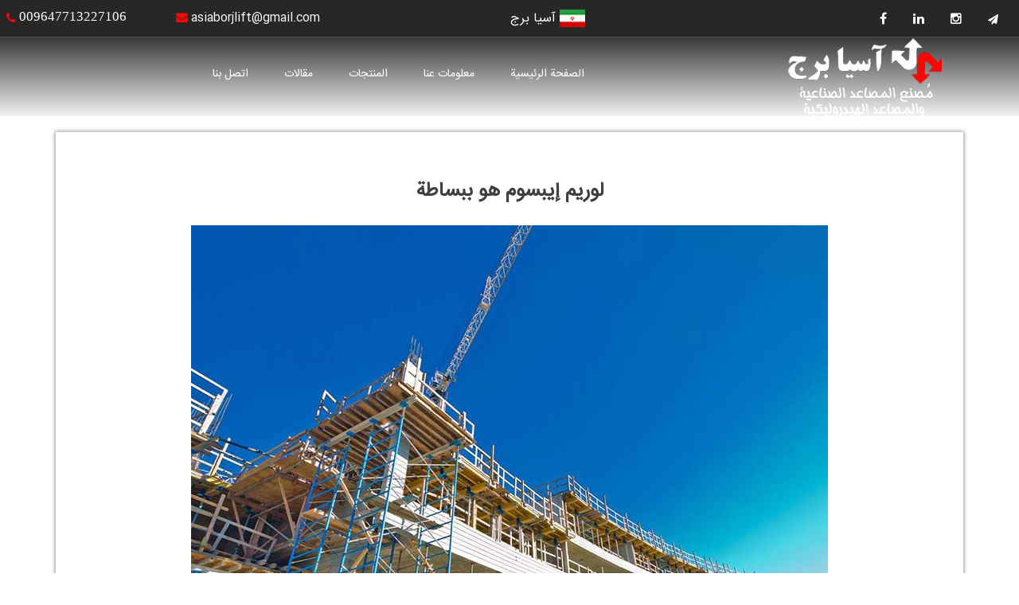

--- FILE ---
content_type: text/html; charset=UTF-8
request_url: https://asiaborjlift.com/%D9%84%D9%88%D8%B1%D9%8A%D9%85-%D8%A5%D9%8A%D8%A8%D8%B3%D9%88%D9%85-%D9%87%D9%88-%D8%A8%D8%A8%D8%B3%D8%A7%D8%B7%D8%A9/
body_size: 47501
content:
<!doctype html>
<html dir="rtl" lang="ar">
<head>
	<meta charset="UTF-8">
	<meta name="viewport" content="width=device-width, initial-scale=1">
	<link rel="profile" href="https://gmpg.org/xfn/11">
	<script src="https://asiaborjlift.com/wp-content/themes/darkoob/js/jquery-3.6.0.min.js"></script>
	<link href="//www.google-analytics.com" rel="dns-prefetch">
    <link rel="stylesheet" type="text/css" href="https://asiaborjlift.com/wp-content/themes/darkoob/css/bootstrap.min.css" />
    <script src="stylesheet" type="text/css" href="https://asiaborjlift.com/wp-content/themes/darkoob/js/bootstrap.js"></script>
    <script src="stylesheet" type="text/css" href="https://asiaborjlift.com/wp-content/themes/darkoob/js/bootstrap.min.js"></script>
    <script type="text/javascript" src="https://asiaborjlift.com/wp-content/themes/darkoob/js/wow.min.js"></script>
    <link rel="stylesheet" type="text/css" href="https://asiaborjlift.com/wp-content/themes/darkoob/css/animate.css" />
	<title>لوريم إيبسوم هو ببساطة &#8211; asiaborj</title>
<meta name='robots' content='max-image-preview:large' />
<link rel="alternate" type="application/rss+xml" title="asiaborj &laquo; الخلاصة" href="https://asiaborjlift.com/feed/" />
<link rel="alternate" type="application/rss+xml" title="asiaborj &laquo; خلاصة التعليقات" href="https://asiaborjlift.com/comments/feed/" />
<link rel="alternate" type="application/rss+xml" title="asiaborj &laquo; لوريم إيبسوم هو ببساطة خلاصة التعليقات" href="https://asiaborjlift.com/%d9%84%d9%88%d8%b1%d9%8a%d9%85-%d8%a5%d9%8a%d8%a8%d8%b3%d9%88%d9%85-%d9%87%d9%88-%d8%a8%d8%a8%d8%b3%d8%a7%d8%b7%d8%a9/feed/" />
<link rel="alternate" title="oEmbed (JSON)" type="application/json+oembed" href="https://asiaborjlift.com/wp-json/oembed/1.0/embed?url=https%3A%2F%2Fasiaborjlift.com%2F%25d9%2584%25d9%2588%25d8%25b1%25d9%258a%25d9%2585-%25d8%25a5%25d9%258a%25d8%25a8%25d8%25b3%25d9%2588%25d9%2585-%25d9%2587%25d9%2588-%25d8%25a8%25d8%25a8%25d8%25b3%25d8%25a7%25d8%25b7%25d8%25a9%2F" />
<link rel="alternate" title="oEmbed (XML)" type="text/xml+oembed" href="https://asiaborjlift.com/wp-json/oembed/1.0/embed?url=https%3A%2F%2Fasiaborjlift.com%2F%25d9%2584%25d9%2588%25d8%25b1%25d9%258a%25d9%2585-%25d8%25a5%25d9%258a%25d8%25a8%25d8%25b3%25d9%2588%25d9%2585-%25d9%2587%25d9%2588-%25d8%25a8%25d8%25a8%25d8%25b3%25d8%25a7%25d8%25b7%25d8%25a9%2F&#038;format=xml" />
<style id='wp-img-auto-sizes-contain-inline-css'>
img:is([sizes=auto i],[sizes^="auto," i]){contain-intrinsic-size:3000px 1500px}
/*# sourceURL=wp-img-auto-sizes-contain-inline-css */
</style>
<style id='wp-emoji-styles-inline-css'>

	img.wp-smiley, img.emoji {
		display: inline !important;
		border: none !important;
		box-shadow: none !important;
		height: 1em !important;
		width: 1em !important;
		margin: 0 0.07em !important;
		vertical-align: -0.1em !important;
		background: none !important;
		padding: 0 !important;
	}
/*# sourceURL=wp-emoji-styles-inline-css */
</style>
<style id='wp-block-library-inline-css'>
:root{--wp-block-synced-color:#7a00df;--wp-block-synced-color--rgb:122,0,223;--wp-bound-block-color:var(--wp-block-synced-color);--wp-editor-canvas-background:#ddd;--wp-admin-theme-color:#007cba;--wp-admin-theme-color--rgb:0,124,186;--wp-admin-theme-color-darker-10:#006ba1;--wp-admin-theme-color-darker-10--rgb:0,107,160.5;--wp-admin-theme-color-darker-20:#005a87;--wp-admin-theme-color-darker-20--rgb:0,90,135;--wp-admin-border-width-focus:2px}@media (min-resolution:192dpi){:root{--wp-admin-border-width-focus:1.5px}}.wp-element-button{cursor:pointer}:root .has-very-light-gray-background-color{background-color:#eee}:root .has-very-dark-gray-background-color{background-color:#313131}:root .has-very-light-gray-color{color:#eee}:root .has-very-dark-gray-color{color:#313131}:root .has-vivid-green-cyan-to-vivid-cyan-blue-gradient-background{background:linear-gradient(135deg,#00d084,#0693e3)}:root .has-purple-crush-gradient-background{background:linear-gradient(135deg,#34e2e4,#4721fb 50%,#ab1dfe)}:root .has-hazy-dawn-gradient-background{background:linear-gradient(135deg,#faaca8,#dad0ec)}:root .has-subdued-olive-gradient-background{background:linear-gradient(135deg,#fafae1,#67a671)}:root .has-atomic-cream-gradient-background{background:linear-gradient(135deg,#fdd79a,#004a59)}:root .has-nightshade-gradient-background{background:linear-gradient(135deg,#330968,#31cdcf)}:root .has-midnight-gradient-background{background:linear-gradient(135deg,#020381,#2874fc)}:root{--wp--preset--font-size--normal:16px;--wp--preset--font-size--huge:42px}.has-regular-font-size{font-size:1em}.has-larger-font-size{font-size:2.625em}.has-normal-font-size{font-size:var(--wp--preset--font-size--normal)}.has-huge-font-size{font-size:var(--wp--preset--font-size--huge)}.has-text-align-center{text-align:center}.has-text-align-left{text-align:left}.has-text-align-right{text-align:right}.has-fit-text{white-space:nowrap!important}#end-resizable-editor-section{display:none}.aligncenter{clear:both}.items-justified-left{justify-content:flex-start}.items-justified-center{justify-content:center}.items-justified-right{justify-content:flex-end}.items-justified-space-between{justify-content:space-between}.screen-reader-text{border:0;clip-path:inset(50%);height:1px;margin:-1px;overflow:hidden;padding:0;position:absolute;width:1px;word-wrap:normal!important}.screen-reader-text:focus{background-color:#ddd;clip-path:none;color:#444;display:block;font-size:1em;height:auto;left:5px;line-height:normal;padding:15px 23px 14px;text-decoration:none;top:5px;width:auto;z-index:100000}html :where(.has-border-color){border-style:solid}html :where([style*=border-top-color]){border-top-style:solid}html :where([style*=border-right-color]){border-right-style:solid}html :where([style*=border-bottom-color]){border-bottom-style:solid}html :where([style*=border-left-color]){border-left-style:solid}html :where([style*=border-width]){border-style:solid}html :where([style*=border-top-width]){border-top-style:solid}html :where([style*=border-right-width]){border-right-style:solid}html :where([style*=border-bottom-width]){border-bottom-style:solid}html :where([style*=border-left-width]){border-left-style:solid}html :where(img[class*=wp-image-]){height:auto;max-width:100%}:where(figure){margin:0 0 1em}html :where(.is-position-sticky){--wp-admin--admin-bar--position-offset:var(--wp-admin--admin-bar--height,0px)}@media screen and (max-width:600px){html :where(.is-position-sticky){--wp-admin--admin-bar--position-offset:0px}}

/*# sourceURL=wp-block-library-inline-css */
</style><style id='global-styles-inline-css'>
:root{--wp--preset--aspect-ratio--square: 1;--wp--preset--aspect-ratio--4-3: 4/3;--wp--preset--aspect-ratio--3-4: 3/4;--wp--preset--aspect-ratio--3-2: 3/2;--wp--preset--aspect-ratio--2-3: 2/3;--wp--preset--aspect-ratio--16-9: 16/9;--wp--preset--aspect-ratio--9-16: 9/16;--wp--preset--color--black: #000000;--wp--preset--color--cyan-bluish-gray: #abb8c3;--wp--preset--color--white: #ffffff;--wp--preset--color--pale-pink: #f78da7;--wp--preset--color--vivid-red: #cf2e2e;--wp--preset--color--luminous-vivid-orange: #ff6900;--wp--preset--color--luminous-vivid-amber: #fcb900;--wp--preset--color--light-green-cyan: #7bdcb5;--wp--preset--color--vivid-green-cyan: #00d084;--wp--preset--color--pale-cyan-blue: #8ed1fc;--wp--preset--color--vivid-cyan-blue: #0693e3;--wp--preset--color--vivid-purple: #9b51e0;--wp--preset--gradient--vivid-cyan-blue-to-vivid-purple: linear-gradient(135deg,rgb(6,147,227) 0%,rgb(155,81,224) 100%);--wp--preset--gradient--light-green-cyan-to-vivid-green-cyan: linear-gradient(135deg,rgb(122,220,180) 0%,rgb(0,208,130) 100%);--wp--preset--gradient--luminous-vivid-amber-to-luminous-vivid-orange: linear-gradient(135deg,rgb(252,185,0) 0%,rgb(255,105,0) 100%);--wp--preset--gradient--luminous-vivid-orange-to-vivid-red: linear-gradient(135deg,rgb(255,105,0) 0%,rgb(207,46,46) 100%);--wp--preset--gradient--very-light-gray-to-cyan-bluish-gray: linear-gradient(135deg,rgb(238,238,238) 0%,rgb(169,184,195) 100%);--wp--preset--gradient--cool-to-warm-spectrum: linear-gradient(135deg,rgb(74,234,220) 0%,rgb(151,120,209) 20%,rgb(207,42,186) 40%,rgb(238,44,130) 60%,rgb(251,105,98) 80%,rgb(254,248,76) 100%);--wp--preset--gradient--blush-light-purple: linear-gradient(135deg,rgb(255,206,236) 0%,rgb(152,150,240) 100%);--wp--preset--gradient--blush-bordeaux: linear-gradient(135deg,rgb(254,205,165) 0%,rgb(254,45,45) 50%,rgb(107,0,62) 100%);--wp--preset--gradient--luminous-dusk: linear-gradient(135deg,rgb(255,203,112) 0%,rgb(199,81,192) 50%,rgb(65,88,208) 100%);--wp--preset--gradient--pale-ocean: linear-gradient(135deg,rgb(255,245,203) 0%,rgb(182,227,212) 50%,rgb(51,167,181) 100%);--wp--preset--gradient--electric-grass: linear-gradient(135deg,rgb(202,248,128) 0%,rgb(113,206,126) 100%);--wp--preset--gradient--midnight: linear-gradient(135deg,rgb(2,3,129) 0%,rgb(40,116,252) 100%);--wp--preset--font-size--small: 13px;--wp--preset--font-size--medium: 20px;--wp--preset--font-size--large: 36px;--wp--preset--font-size--x-large: 42px;--wp--preset--spacing--20: 0.44rem;--wp--preset--spacing--30: 0.67rem;--wp--preset--spacing--40: 1rem;--wp--preset--spacing--50: 1.5rem;--wp--preset--spacing--60: 2.25rem;--wp--preset--spacing--70: 3.38rem;--wp--preset--spacing--80: 5.06rem;--wp--preset--shadow--natural: 6px 6px 9px rgba(0, 0, 0, 0.2);--wp--preset--shadow--deep: 12px 12px 50px rgba(0, 0, 0, 0.4);--wp--preset--shadow--sharp: 6px 6px 0px rgba(0, 0, 0, 0.2);--wp--preset--shadow--outlined: 6px 6px 0px -3px rgb(255, 255, 255), 6px 6px rgb(0, 0, 0);--wp--preset--shadow--crisp: 6px 6px 0px rgb(0, 0, 0);}:where(.is-layout-flex){gap: 0.5em;}:where(.is-layout-grid){gap: 0.5em;}body .is-layout-flex{display: flex;}.is-layout-flex{flex-wrap: wrap;align-items: center;}.is-layout-flex > :is(*, div){margin: 0;}body .is-layout-grid{display: grid;}.is-layout-grid > :is(*, div){margin: 0;}:where(.wp-block-columns.is-layout-flex){gap: 2em;}:where(.wp-block-columns.is-layout-grid){gap: 2em;}:where(.wp-block-post-template.is-layout-flex){gap: 1.25em;}:where(.wp-block-post-template.is-layout-grid){gap: 1.25em;}.has-black-color{color: var(--wp--preset--color--black) !important;}.has-cyan-bluish-gray-color{color: var(--wp--preset--color--cyan-bluish-gray) !important;}.has-white-color{color: var(--wp--preset--color--white) !important;}.has-pale-pink-color{color: var(--wp--preset--color--pale-pink) !important;}.has-vivid-red-color{color: var(--wp--preset--color--vivid-red) !important;}.has-luminous-vivid-orange-color{color: var(--wp--preset--color--luminous-vivid-orange) !important;}.has-luminous-vivid-amber-color{color: var(--wp--preset--color--luminous-vivid-amber) !important;}.has-light-green-cyan-color{color: var(--wp--preset--color--light-green-cyan) !important;}.has-vivid-green-cyan-color{color: var(--wp--preset--color--vivid-green-cyan) !important;}.has-pale-cyan-blue-color{color: var(--wp--preset--color--pale-cyan-blue) !important;}.has-vivid-cyan-blue-color{color: var(--wp--preset--color--vivid-cyan-blue) !important;}.has-vivid-purple-color{color: var(--wp--preset--color--vivid-purple) !important;}.has-black-background-color{background-color: var(--wp--preset--color--black) !important;}.has-cyan-bluish-gray-background-color{background-color: var(--wp--preset--color--cyan-bluish-gray) !important;}.has-white-background-color{background-color: var(--wp--preset--color--white) !important;}.has-pale-pink-background-color{background-color: var(--wp--preset--color--pale-pink) !important;}.has-vivid-red-background-color{background-color: var(--wp--preset--color--vivid-red) !important;}.has-luminous-vivid-orange-background-color{background-color: var(--wp--preset--color--luminous-vivid-orange) !important;}.has-luminous-vivid-amber-background-color{background-color: var(--wp--preset--color--luminous-vivid-amber) !important;}.has-light-green-cyan-background-color{background-color: var(--wp--preset--color--light-green-cyan) !important;}.has-vivid-green-cyan-background-color{background-color: var(--wp--preset--color--vivid-green-cyan) !important;}.has-pale-cyan-blue-background-color{background-color: var(--wp--preset--color--pale-cyan-blue) !important;}.has-vivid-cyan-blue-background-color{background-color: var(--wp--preset--color--vivid-cyan-blue) !important;}.has-vivid-purple-background-color{background-color: var(--wp--preset--color--vivid-purple) !important;}.has-black-border-color{border-color: var(--wp--preset--color--black) !important;}.has-cyan-bluish-gray-border-color{border-color: var(--wp--preset--color--cyan-bluish-gray) !important;}.has-white-border-color{border-color: var(--wp--preset--color--white) !important;}.has-pale-pink-border-color{border-color: var(--wp--preset--color--pale-pink) !important;}.has-vivid-red-border-color{border-color: var(--wp--preset--color--vivid-red) !important;}.has-luminous-vivid-orange-border-color{border-color: var(--wp--preset--color--luminous-vivid-orange) !important;}.has-luminous-vivid-amber-border-color{border-color: var(--wp--preset--color--luminous-vivid-amber) !important;}.has-light-green-cyan-border-color{border-color: var(--wp--preset--color--light-green-cyan) !important;}.has-vivid-green-cyan-border-color{border-color: var(--wp--preset--color--vivid-green-cyan) !important;}.has-pale-cyan-blue-border-color{border-color: var(--wp--preset--color--pale-cyan-blue) !important;}.has-vivid-cyan-blue-border-color{border-color: var(--wp--preset--color--vivid-cyan-blue) !important;}.has-vivid-purple-border-color{border-color: var(--wp--preset--color--vivid-purple) !important;}.has-vivid-cyan-blue-to-vivid-purple-gradient-background{background: var(--wp--preset--gradient--vivid-cyan-blue-to-vivid-purple) !important;}.has-light-green-cyan-to-vivid-green-cyan-gradient-background{background: var(--wp--preset--gradient--light-green-cyan-to-vivid-green-cyan) !important;}.has-luminous-vivid-amber-to-luminous-vivid-orange-gradient-background{background: var(--wp--preset--gradient--luminous-vivid-amber-to-luminous-vivid-orange) !important;}.has-luminous-vivid-orange-to-vivid-red-gradient-background{background: var(--wp--preset--gradient--luminous-vivid-orange-to-vivid-red) !important;}.has-very-light-gray-to-cyan-bluish-gray-gradient-background{background: var(--wp--preset--gradient--very-light-gray-to-cyan-bluish-gray) !important;}.has-cool-to-warm-spectrum-gradient-background{background: var(--wp--preset--gradient--cool-to-warm-spectrum) !important;}.has-blush-light-purple-gradient-background{background: var(--wp--preset--gradient--blush-light-purple) !important;}.has-blush-bordeaux-gradient-background{background: var(--wp--preset--gradient--blush-bordeaux) !important;}.has-luminous-dusk-gradient-background{background: var(--wp--preset--gradient--luminous-dusk) !important;}.has-pale-ocean-gradient-background{background: var(--wp--preset--gradient--pale-ocean) !important;}.has-electric-grass-gradient-background{background: var(--wp--preset--gradient--electric-grass) !important;}.has-midnight-gradient-background{background: var(--wp--preset--gradient--midnight) !important;}.has-small-font-size{font-size: var(--wp--preset--font-size--small) !important;}.has-medium-font-size{font-size: var(--wp--preset--font-size--medium) !important;}.has-large-font-size{font-size: var(--wp--preset--font-size--large) !important;}.has-x-large-font-size{font-size: var(--wp--preset--font-size--x-large) !important;}
/*# sourceURL=global-styles-inline-css */
</style>

<style id='classic-theme-styles-inline-css'>
/*! This file is auto-generated */
.wp-block-button__link{color:#fff;background-color:#32373c;border-radius:9999px;box-shadow:none;text-decoration:none;padding:calc(.667em + 2px) calc(1.333em + 2px);font-size:1.125em}.wp-block-file__button{background:#32373c;color:#fff;text-decoration:none}
/*# sourceURL=/wp-includes/css/classic-themes.min.css */
</style>
<link rel='stylesheet' id='wpos-magnific-style-css' href='https://asiaborjlift.com/wp-content/plugins/album-and-image-gallery-plus-lightbox/assets/css/magnific-popup.css?ver=1.6.1' media='all' />
<link rel='stylesheet' id='wpos-slick-style-css' href='https://asiaborjlift.com/wp-content/plugins/album-and-image-gallery-plus-lightbox/assets/css/slick.css?ver=1.6.1' media='all' />
<link rel='stylesheet' id='aigpl-public-css-css' href='https://asiaborjlift.com/wp-content/plugins/album-and-image-gallery-plus-lightbox/assets/css/aigpl-public.css?ver=1.6.1' media='all' />
<link rel='stylesheet' id='contact-form-7-css' href='https://asiaborjlift.com/wp-content/plugins/contact-form-7/includes/css/styles.css?ver=5.6.4' media='all' />
<link rel='stylesheet' id='contact-form-7-rtl-css' href='https://asiaborjlift.com/wp-content/plugins/contact-form-7/includes/css/styles-rtl.css?ver=5.6.4' media='all' />
<link rel='stylesheet' id='dashicons-css' href='https://asiaborjlift.com/wp-includes/css/dashicons.min.css?ver=6.9' media='all' />
<link rel='stylesheet' id='rmp-menu-styles-css' href='https://asiaborjlift.com/wp-content/uploads/rmp-menu/css/rmp-menu.css?ver=07.01.10' media='all' />
<link rel='stylesheet' id='darkoob-style-rtl-css' href='https://asiaborjlift.com/wp-content/themes/darkoob/style-rtl.css?ver=1.0.0' media='all' />
<link rel='stylesheet' id='cryout-serious-slider-style-css' href='https://asiaborjlift.com/wp-content/plugins/cryout-serious-slider/resources/style.css?ver=1.2.3' media='all' />
<script src="https://asiaborjlift.com/wp-includes/js/jquery/jquery.min.js?ver=3.7.1" id="jquery-core-js"></script>
<script src="https://asiaborjlift.com/wp-includes/js/jquery/jquery-migrate.min.js?ver=3.4.1" id="jquery-migrate-js"></script>
<script src="https://asiaborjlift.com/wp-content/plugins/cryout-serious-slider/resources/jquery.mobile.custom.min.js?ver=1.2.3" id="cryout-serious-slider-jquerymobile-js"></script>
<script src="https://asiaborjlift.com/wp-content/plugins/cryout-serious-slider/resources/slider.js?ver=1.2.3" id="cryout-serious-slider-script-js"></script>
<link rel="https://api.w.org/" href="https://asiaborjlift.com/wp-json/" /><link rel="alternate" title="JSON" type="application/json" href="https://asiaborjlift.com/wp-json/wp/v2/posts/42" /><link rel="EditURI" type="application/rsd+xml" title="RSD" href="https://asiaborjlift.com/xmlrpc.php?rsd" />
<meta name="generator" content="WordPress 6.9" />
<link rel="canonical" href="https://asiaborjlift.com/%d9%84%d9%88%d8%b1%d9%8a%d9%85-%d8%a5%d9%8a%d8%a8%d8%b3%d9%88%d9%85-%d9%87%d9%88-%d8%a8%d8%a8%d8%b3%d8%a7%d8%b7%d8%a9/" />
<link rel='shortlink' href='https://asiaborjlift.com/?p=42' />
<style>
		#category-posts-2-internal ul {padding: 0;}
#category-posts-2-internal .cat-post-item img {max-width: initial; max-height: initial; margin: initial;}
#category-posts-2-internal .cat-post-author {margin-bottom: 0;}
#category-posts-2-internal .cat-post-thumbnail {margin: 5px 10px 5px 0;}
#category-posts-2-internal .cat-post-item:before {content: ""; clear: both;}
#category-posts-2-internal .cat-post-excerpt-more {display: inline-block;}
#category-posts-2-internal .cat-post-item {list-style: none; margin: 3px 0 10px; padding: 3px 0;}
#category-posts-2-internal .cat-post-current .cat-post-title {font-weight: bold; text-transform: uppercase;}
#category-posts-2-internal [class*=cat-post-tax] {font-size: 0.85em;}
#category-posts-2-internal [class*=cat-post-tax] * {display:inline-block;}
#category-posts-2-internal .cat-post-item:after {content: ""; display: table;	clear: both;}
#category-posts-2-internal .cat-post-item .cat-post-title {overflow: hidden;text-overflow: ellipsis;white-space: initial;display: -webkit-box;-webkit-line-clamp: 2;-webkit-box-orient: vertical;padding-bottom: 0 !important;}
#category-posts-2-internal .cat-post-item:after {content: ""; display: table;	clear: both;}
#category-posts-2-internal .cat-post-thumbnail {display:block; float:left; margin:5px 10px 5px 0;}
#category-posts-2-internal .cat-post-crop {overflow:hidden;display:block;}
#category-posts-2-internal p {margin:5px 0 0 0}
#category-posts-2-internal li > div {margin:5px 0 0 0; clear:both;}
#category-posts-2-internal .dashicons {vertical-align:middle;}
#category-posts-2-internal .cat-post-thumbnail .cat-post-crop img {height: 300px;}
#category-posts-2-internal .cat-post-thumbnail .cat-post-crop img {width: 400px;}
#category-posts-2-internal .cat-post-thumbnail .cat-post-crop img {object-fit: cover; max-width: 100%; display: block;}
#category-posts-2-internal .cat-post-thumbnail .cat-post-crop-not-supported img {width: 100%;}
#category-posts-2-internal .cat-post-thumbnail {max-width:100%;}
#category-posts-2-internal .cat-post-item img {margin: initial;}
</style>
		<link rel="pingback" href="https://asiaborjlift.com/xmlrpc.php"><link rel="icon" href="https://asiaborjlift.com/wp-content/uploads/2022/12/cropped-icon-logo-32x32.png" sizes="32x32" />
<link rel="icon" href="https://asiaborjlift.com/wp-content/uploads/2022/12/cropped-icon-logo-192x192.png" sizes="192x192" />
<link rel="apple-touch-icon" href="https://asiaborjlift.com/wp-content/uploads/2022/12/cropped-icon-logo-180x180.png" />
<meta name="msapplication-TileImage" content="https://asiaborjlift.com/wp-content/uploads/2022/12/cropped-icon-logo-270x270.png" />
</head>

<body class="rtl wp-singular post-template-default single single-post postid-42 single-format-standard wp-theme-darkoob no-sidebar">
			<button type="button"  aria-controls="rmp-container-58" aria-label="Menu Trigger" id="rmp_menu_trigger-58"  class="rmp_menu_trigger rmp-menu-trigger-boring">
								<span class="rmp-trigger-box">
									<span class="responsive-menu-pro-inner"></span>
								</span>
					</button>
						<div id="rmp-container-58" class="rmp-container rmp-container rmp-slide-left">
				<div id="rmp-menu-wrap-58" class="rmp-menu-wrap"><ul id="rmp-menu-58" class="rmp-menu" role="menubar" aria-label="mainmenu"><li id="rmp-menu-item-21" class=" menu-item menu-item-type-post_type menu-item-object-page menu-item-home rmp-menu-item rmp-menu-top-level-item" role="none"><a  href = "https://asiaborjlift.com/"  class = "rmp-menu-item-link"  role = "menuitem"  >الصفحة الرئيسية</a></li><li id="rmp-menu-item-24" class=" menu-item menu-item-type-post_type menu-item-object-page rmp-menu-item rmp-menu-top-level-item" role="none"><a  href = "https://asiaborjlift.com/%d9%85%d8%b9%d9%84%d9%88%d9%85%d8%a7%d8%aa-%d8%b9%d9%86%d8%a7/"  class = "rmp-menu-item-link"  role = "menuitem"  >معلومات عنا</a></li><li id="rmp-menu-item-146" class=" menu-item menu-item-type-custom menu-item-object-custom menu-item-home menu-item-has-children rmp-menu-item rmp-menu-item-has-children rmp-menu-top-level-item" role="none"><a  href = "https://asiaborjlift.com/"  class = "rmp-menu-item-link"  role = "menuitem"  >المنتجات<div class="rmp-menu-subarrow">▼</div></a><ul aria-label="المنتجات"
            role="menu" data-depth="2"
            class="rmp-submenu rmp-submenu-depth-1"><li id="rmp-menu-item-132" class=" menu-item menu-item-type-taxonomy menu-item-object-category rmp-menu-item rmp-menu-sub-level-item" role="none"><a  href = "https://asiaborjlift.com/category/%d8%a7%d9%84%d9%85%d8%b5%d8%b9%d8%af-%d8%a7%d9%84%d9%85%d8%ad%d9%85%d9%88%d9%84/"  class = "rmp-menu-item-link"  role = "menuitem"  >المصعد المحمول</a></li><li id="rmp-menu-item-131" class=" menu-item menu-item-type-taxonomy menu-item-object-category rmp-menu-item rmp-menu-sub-level-item" role="none"><a  href = "https://asiaborjlift.com/category/%d8%b1%d9%81%d8%b9-%d8%ab%d8%a7%d8%a8%d8%aa/"  class = "rmp-menu-item-link"  role = "menuitem"  >رفع ثابت</a></li></ul></li><li id="rmp-menu-item-25" class=" menu-item menu-item-type-taxonomy menu-item-object-category current-post-ancestor current-menu-parent current-post-parent rmp-menu-item rmp-menu-item-current-parent rmp-menu-top-level-item" role="none"><a  href = "https://asiaborjlift.com/category/%d9%85%d9%82%d8%a7%d9%84%d8%a7%d8%aa/"  class = "rmp-menu-item-link"  role = "menuitem"  >مقالات</a></li><li id="rmp-menu-item-22" class=" menu-item menu-item-type-post_type menu-item-object-page rmp-menu-item rmp-menu-top-level-item" role="none"><a  href = "https://asiaborjlift.com/%d8%a7%d8%aa%d8%b5%d9%84-%d8%a8%d9%86%d8%a7/"  class = "rmp-menu-item-link"  role = "menuitem"  >اتصل بنا</a></li></ul></div>			</div>
			<div id="page" class="site">
	<a class="skip-link screen-reader-text" href="#primary">Skip to content</a>

	<header id="masthead" class="site-header">
	<div class="back-header1">
        <div class="container-fluid">
            <div class="row">
			    <div class="col-md-5 col-sm-5 col-xs-12 social">
                    <section id="nav_menu-2" class="widget widget_nav_menu"><div class="menu-social-container"><ul id="menu-social" class="menu"><li id="menu-item-9" class="menu-item menu-item-type-custom menu-item-object-custom menu-item-9"><a href="https://#">telegram</a></li>
<li id="menu-item-10" class="menu-item menu-item-type-custom menu-item-object-custom menu-item-10"><a href="https://instagram.com/asiaborjlift">instagram</a></li>
<li id="menu-item-11" class="menu-item menu-item-type-custom menu-item-object-custom menu-item-11"><a href="https://#">linkedin</a></li>
<li id="menu-item-12" class="menu-item menu-item-type-custom menu-item-object-custom menu-item-12"><a href="https://#">facebook</a></li>
</ul></div></section> 
                </div>
                <div class="col-md-2 col-sm-2 col-xs-12 flag">
                    <section id="text-11" class="widget widget_text">			<div class="textwidget"><p><img decoding="async" class="alignnone size-full wp-image-152" src="https://asiaborjlift.com/wp-content/uploads/2023/02/ir.png" alt="" width="32" height="22" /> <a href="https://asiaborj.com/">آسیا برج</a></p>
</div>
		</section> 
                </div>
				<div class="col-md-3 col-sm-3 col-xs-12 email">
                    <section id="text-2" class="widget widget_text">			<div class="textwidget"><p>asiaborjlift@gmail.com</p>
</div>
		</section> 
                </div>
            	<div class="col-md-2 col-sm-2 col-xs-12 phone">
                    <section id="text-3" class="widget widget_text">			<div class="textwidget"><p>009647713227106</p>
</div>
		</section> 
                </div>

            </div>
        </div>
        </div>
    <div class="back-header2">
        <div class="container header2">
            <div class="row">
			    <div class="col-md-3 col-sm-3 col-xs-12 logo">
                    <section id="media_image-2" class="widget widget_media_image"><img width="197" height="100" src="https://asiaborjlift.com/wp-content/uploads/2022/12/logo3243.png" class="image wp-image-133  attachment-full size-full" alt="" style="max-width: 100%; height: auto;" decoding="async" /></section> 
                </div> 
                <div class="col-md-9 col-sm-9 col-xs-12 main-menu">
                    <section id="nav_menu-3" class="widget widget_nav_menu"><div class="menu-mainmenu-container"><ul id="menu-mainmenu" class="menu"><li id="menu-item-21" class="menu-item menu-item-type-post_type menu-item-object-page menu-item-home menu-item-21"><a href="https://asiaborjlift.com/">الصفحة الرئيسية</a></li>
<li id="menu-item-24" class="menu-item menu-item-type-post_type menu-item-object-page menu-item-24"><a href="https://asiaborjlift.com/%d9%85%d8%b9%d9%84%d9%88%d9%85%d8%a7%d8%aa-%d8%b9%d9%86%d8%a7/">معلومات عنا</a></li>
<li id="menu-item-146" class="menu-item menu-item-type-custom menu-item-object-custom menu-item-home menu-item-has-children menu-item-146"><a href="https://asiaborjlift.com/">المنتجات</a>
<ul class="sub-menu">
	<li id="menu-item-132" class="menu-item menu-item-type-taxonomy menu-item-object-category menu-item-132"><a href="https://asiaborjlift.com/category/%d8%a7%d9%84%d9%85%d8%b5%d8%b9%d8%af-%d8%a7%d9%84%d9%85%d8%ad%d9%85%d9%88%d9%84/">المصعد المحمول</a></li>
	<li id="menu-item-131" class="menu-item menu-item-type-taxonomy menu-item-object-category menu-item-131"><a href="https://asiaborjlift.com/category/%d8%b1%d9%81%d8%b9-%d8%ab%d8%a7%d8%a8%d8%aa/">رفع ثابت</a></li>
</ul>
</li>
<li id="menu-item-25" class="menu-item menu-item-type-taxonomy menu-item-object-category current-post-ancestor current-menu-parent current-post-parent menu-item-25"><a href="https://asiaborjlift.com/category/%d9%85%d9%82%d8%a7%d9%84%d8%a7%d8%aa/">مقالات</a></li>
<li id="menu-item-22" class="menu-item menu-item-type-post_type menu-item-object-page menu-item-22"><a href="https://asiaborjlift.com/%d8%a7%d8%aa%d8%b5%d9%84-%d8%a8%d9%86%d8%a7/">اتصل بنا</a></li>
</ul></div></section> 
                </div>
            </div>
        </div>
    </div>
	</header><!-- #masthead -->
    <script type="text/javascript">
jQuery("document").ready(function($){
    
    var nav = $('.back-header2');
    
    $(window).scroll(function () {
        if ($(this).scrollTop() > 20) {
            nav.addClass("f-nav");
        } else {
            nav.removeClass("f-nav");
        }
    });
  });
</script>
	<main id="primary" class="site-main">
      	<div class="container dkp">
		
<article id="post-42" class="post-42 post type-post status-publish format-standard has-post-thumbnail hentry category-3">
	<header class="entry-header">
		<h1 class="entry-title">لوريم إيبسوم هو ببساطة</h1>			<div class="entry-meta">
							</div><!-- .entry-meta -->
			</header><!-- .entry-header -->

	
			<div class="post-thumbnail">
				<img width="800" height="590" src="https://asiaborjlift.com/wp-content/uploads/2022/11/blog1.jpg" class="attachment-post-thumbnail size-post-thumbnail wp-post-image" alt="" decoding="async" fetchpriority="high" srcset="https://asiaborjlift.com/wp-content/uploads/2022/11/blog1.jpg 800w, https://asiaborjlift.com/wp-content/uploads/2022/11/blog1-300x221.jpg 300w, https://asiaborjlift.com/wp-content/uploads/2022/11/blog1-768x566.jpg 768w" sizes="(max-width: 800px) 100vw, 800px" />			</div><!-- .post-thumbnail -->

		
	<div class="entry-content">
		<p>لوريم إيبسوم هو ببساطة نص شكلي (بمعنى أن الغاية هي الشكل وليس المحتوى) ويُستخدم في صناعات المطابع ودور النشر. لوريم إيبسوم هو ببساطة نص شكلي (بمعنى أن الغاية هي الشكل وليس المحتوى) ويُستخدم في صناعات المطابع ودور النشر.  لوريم إيبسوم هو ببساطة نص شكلي (بمعنى أن الغاية هي الشكل وليس المحتوى) ويُستخدم في صناعات المطابع ودور النشر.  لوريم إيبسوم هو ببساطة نص شكلي (بمعنى أن الغاية هي الشكل وليس المحتوى) ويُستخدم في صناعات المطابع ودور النشر.  لوريم إيبسوم هو ببساطة نص شكلي (بمعنى أن الغاية هي الشكل وليس المحتوى) ويُستخدم في صناعات المطابع ودور النشر.  لوريم إيبسوم هو ببساطة نص شكلي (بمعنى أن الغاية هي الشكل وليس المحتوى) ويُستخدم في صناعات المطابع ودور النشر.</p>
	</div><!-- .entry-content -->

	<footer class="entry-footer">
		<span class="cat-links">Posted in <a href="https://asiaborjlift.com/category/%d9%85%d9%82%d8%a7%d9%84%d8%a7%d8%aa/" rel="category tag">مقالات</a></span>	</footer><!-- .entry-footer -->
</article><!-- #post-42 -->
    </div>
	</main><!-- #main -->


	<footer id="colophon" class="site-footer">
	<div class="back-footer1">
    <div class="container footer1">
            <div class="row">
                <div class="col-md-4 col-sm-4 col-xs-12 footer1-1">
                   <section id="black-studio-tinymce-3" class="widget widget_black_studio_tinymce"><h2 class="widget-title">تبوك</h2><div class="textwidget"><p>No 22&amp;24, 13 aban st, Ahmadadab Mostowfi, Tehran, Iran</p>
</div></section>  
                </div>
                <div class="col-md-4 col-sm-4 col-xs-12 footer1-2">
                    <section id="black-studio-tinymce-4" class="widget widget_black_studio_tinymce"><h2 class="widget-title">هاتف</h2><div class="textwidget"><p>009647713227106</p>
<p>00989123583662</p>
</div></section> 
                </div>
               <div class="col-md-4 col-sm-4 col-xs-12 footer1-3">
                    <section id="black-studio-tinymce-5" class="widget widget_black_studio_tinymce"><h2 class="widget-title">البريد الإلكتروني</h2><div class="textwidget"><p>asiaborjlift@gmail.com</p>
<p>Link : <span style="color: #ffffff;"><a style="color: #ffffff;" href="https://asiaborj.com/">asiaborj.com</a></span></p>
</div></section> 
                </div>
            </div>
        </div>
    </div>
<div class="back-footer2">
	    <div class="container footer2">
	    <p>
           جميع حقوق الموقع محفوظة.2026&copy; | تصميم موقع داركوب     
		</p>
        </div>
    </div>
	</footer><!-- #colophon -->
</div><!-- #page -->

<script type="speculationrules">
{"prefetch":[{"source":"document","where":{"and":[{"href_matches":"/*"},{"not":{"href_matches":["/wp-*.php","/wp-admin/*","/wp-content/uploads/*","/wp-content/*","/wp-content/plugins/*","/wp-content/themes/darkoob/*","/*\\?(.+)"]}},{"not":{"selector_matches":"a[rel~=\"nofollow\"]"}},{"not":{"selector_matches":".no-prefetch, .no-prefetch a"}}]},"eagerness":"conservative"}]}
</script>
<script src="https://asiaborjlift.com/wp-content/plugins/contact-form-7/includes/swv/js/index.js?ver=5.6.4" id="swv-js"></script>
<script id="contact-form-7-js-extra">
var wpcf7 = {"api":{"root":"https://asiaborjlift.com/wp-json/","namespace":"contact-form-7/v1"}};
//# sourceURL=contact-form-7-js-extra
</script>
<script src="https://asiaborjlift.com/wp-content/plugins/contact-form-7/includes/js/index.js?ver=5.6.4" id="contact-form-7-js"></script>
<script id="rmp_menu_scripts-js-extra">
var rmp_menu = {"ajaxURL":"https://asiaborjlift.com/wp-admin/admin-ajax.php","wp_nonce":"9c0c8db85c","menu":[{"menu_theme":"Default","theme_type":"default","theme_location_menu":"0","submenu_submenu_arrow_width":"40","submenu_submenu_arrow_width_unit":"px","submenu_submenu_arrow_height":"39","submenu_submenu_arrow_height_unit":"px","submenu_arrow_position":"right","submenu_sub_arrow_background_colour":"","submenu_sub_arrow_background_hover_colour":"","submenu_sub_arrow_background_colour_active":"","submenu_sub_arrow_background_hover_colour_active":"","submenu_sub_arrow_border_width":"","submenu_sub_arrow_border_width_unit":"px","submenu_sub_arrow_border_colour":"#1d4354","submenu_sub_arrow_border_hover_colour":"#3f3f3f","submenu_sub_arrow_border_colour_active":"#1d4354","submenu_sub_arrow_border_hover_colour_active":"#3f3f3f","submenu_sub_arrow_shape_colour":"#fff","submenu_sub_arrow_shape_hover_colour":"#fff","submenu_sub_arrow_shape_colour_active":"#fff","submenu_sub_arrow_shape_hover_colour_active":"#fff","use_header_bar":"off","header_bar_items_order":{"logo":"off","title":"on","additional content":"off","menu":"on","search":"off"},"header_bar_title":"Responsive Menu","header_bar_html_content":"","header_bar_logo":"","header_bar_logo_link":"","header_bar_logo_width":"","header_bar_logo_width_unit":"%","header_bar_logo_height":"","header_bar_logo_height_unit":"px","header_bar_height":"80","header_bar_height_unit":"px","header_bar_padding":{"top":"0px","right":"5%","bottom":"0px","left":"5%"},"header_bar_font":"","header_bar_font_size":"14","header_bar_font_size_unit":"px","header_bar_text_color":"#ffffff","header_bar_background_color":"#1d4354","header_bar_breakpoint":"8000","header_bar_position_type":"fixed","header_bar_adjust_page":"on","header_bar_scroll_enable":"off","header_bar_scroll_background_color":"#36bdf6","mobile_breakpoint":"600","tablet_breakpoint":"768","transition_speed":"0.5","sub_menu_speed":"0.2","show_menu_on_page_load":"off","menu_disable_scrolling":"off","menu_overlay":"off","menu_overlay_colour":"rgba(0,0,0,0.7)","desktop_menu_width":"","desktop_menu_width_unit":"%","desktop_menu_positioning":"absolute","desktop_menu_side":"left","desktop_menu_to_hide":"","use_current_theme_location":"off","mega_menu":{"225":"off","227":"off","229":"off","228":"off","226":"off"},"desktop_submenu_open_animation":"none","desktop_submenu_open_animation_speed":"100ms","desktop_submenu_open_on_click":"off","desktop_menu_hide_and_show":"off","menu_name":"mainmenu","menu_to_use":"mainmenu","different_menu_for_mobile":"off","menu_to_use_in_mobile":"main-menu","use_mobile_menu":"on","use_tablet_menu":"on","use_desktop_menu":"off","menu_display_on":"all-pages","menu_to_hide":"","submenu_descriptions_on":"off","custom_walker":"","menu_background_colour":"","menu_depth":"5","smooth_scroll_on":"off","smooth_scroll_speed":"500","menu_font_icons":{"id":["225"],"icon":[""]},"menu_links_height":"40","menu_links_height_unit":"px","menu_links_line_height":"40","menu_links_line_height_unit":"px","menu_depth_0":"5","menu_depth_0_unit":"%","menu_font_size":"15","menu_font_size_unit":"px","menu_font":"","menu_font_weight":"normal","menu_text_alignment":"left","menu_text_letter_spacing":"","menu_word_wrap":"off","menu_link_colour":"#fff","menu_link_hover_colour":"#fff","menu_current_link_colour":"#fff","menu_current_link_hover_colour":"#fff","menu_item_background_colour":"","menu_item_background_hover_colour":"","menu_current_item_background_colour":"#f9b707","menu_current_item_background_hover_colour":"","menu_border_width":"","menu_border_width_unit":"px","menu_item_border_colour":"#1d4354","menu_item_border_colour_hover":"#1d4354","menu_current_item_border_colour":"#1d4354","menu_current_item_border_hover_colour":"#3f3f3f","submenu_links_height":"40","submenu_links_height_unit":"px","submenu_links_line_height":"40","submenu_links_line_height_unit":"px","menu_depth_side":"left","menu_depth_1":"10","menu_depth_1_unit":"%","menu_depth_2":"15","menu_depth_2_unit":"%","menu_depth_3":"20","menu_depth_3_unit":"%","menu_depth_4":"25","menu_depth_4_unit":"%","submenu_item_background_colour":"","submenu_item_background_hover_colour":"","submenu_current_item_background_colour":"","submenu_current_item_background_hover_colour":"","submenu_border_width":"","submenu_border_width_unit":"px","submenu_item_border_colour":"#1d4354","submenu_item_border_colour_hover":"#1d4354","submenu_current_item_border_colour":"#1d4354","submenu_current_item_border_hover_colour":"#3f3f3f","submenu_font_size":"13","submenu_font_size_unit":"px","submenu_font":"","submenu_font_weight":"normal","submenu_text_letter_spacing":"","submenu_text_alignment":"left","submenu_link_colour":"#fff","submenu_link_hover_colour":"#fff","submenu_current_link_colour":"#fff","submenu_current_link_hover_colour":"#fff","inactive_arrow_shape":"\u25bc","active_arrow_shape":"\u25b2","inactive_arrow_font_icon":"","active_arrow_font_icon":"","inactive_arrow_image":"","active_arrow_image":"","submenu_arrow_width":"40","submenu_arrow_width_unit":"px","submenu_arrow_height":"39","submenu_arrow_height_unit":"px","arrow_position":"right","menu_sub_arrow_shape_colour":"#fff","menu_sub_arrow_shape_hover_colour":"#fff","menu_sub_arrow_shape_colour_active":"#fff","menu_sub_arrow_shape_hover_colour_active":"#fff","menu_sub_arrow_border_width":"","menu_sub_arrow_border_width_unit":"px","menu_sub_arrow_border_colour":"#1d4354","menu_sub_arrow_border_hover_colour":"#3f3f3f","menu_sub_arrow_border_colour_active":"#1d4354","menu_sub_arrow_border_hover_colour_active":"#3f3f3f","menu_sub_arrow_background_colour":"","menu_sub_arrow_background_hover_colour":"","menu_sub_arrow_background_colour_active":"rgba(33,33,33,0.01)","menu_sub_arrow_background_hover_colour_active":"","fade_submenus":"off","fade_submenus_side":"left","fade_submenus_delay":"100","fade_submenus_speed":"500","use_slide_effect":"off","slide_effect_back_to_text":"Back","accordion_animation":"off","auto_expand_all_submenus":"off","auto_expand_current_submenus":"off","menu_item_click_to_trigger_submenu":"off","button_width":"40","button_width_unit":"px","button_height":"40","button_height_unit":"px","button_background_colour":"#f9b707","button_background_colour_hover":"#f9b707","button_background_colour_active":"#f9b707","toggle_button_border_radius":"5","button_transparent_background":"off","button_left_or_right":"right","button_position_type":"absolute","button_distance_from_side":"5","button_distance_from_side_unit":"%","button_top":"15","button_top_unit":"px","button_push_with_animation":"off","button_click_animation":"boring","button_line_margin":"5","button_line_margin_unit":"px","button_line_width":"25","button_line_width_unit":"px","button_line_height":"3","button_line_height_unit":"px","button_line_colour":"#fff","button_line_colour_hover":"#fff","button_line_colour_active":"#fff","button_font_icon":"","button_font_icon_when_clicked":"","button_image":"","button_image_when_clicked":"","button_title":"","button_title_open":"","button_title_position":"left","button_font":"","button_font_size":"14","button_font_size_unit":"px","button_title_line_height":"13","button_title_line_height_unit":"px","button_text_colour":"#fff","button_trigger_type_click":"on","button_trigger_type_hover":"off","button_click_trigger":"","items_order":{"title":"","additional content":"","menu":"on","search":""},"menu_title":"Responsive Menu","menu_title_link":"","menu_title_link_location":"_self","menu_title_image":"","menu_title_font_icon":"","menu_title_section_padding":{"top":"10%","right":"5%","bottom":"0%","left":"5%"},"menu_title_background_colour":"","menu_title_background_hover_colour":"","menu_title_font_size":"25","menu_title_font_size_unit":"px","menu_title_alignment":"center","menu_title_font_weight":"400","menu_title_font_family":"","menu_title_colour":"#ffffff","menu_title_hover_colour":"#fff","menu_title_image_width":"","menu_title_image_width_unit":"%","menu_title_image_height":"","menu_title_image_height_unit":"px","menu_additional_content":"Add more content here...","menu_additional_section_padding":{"top":"0%","right":"5%","bottom":"10%","left":"5%"},"menu_additional_content_font_size":"16","menu_additional_content_font_size_unit":"px","menu_additional_content_alignment":"center","menu_additional_content_colour":"#6fda44","menu_search_box_text":"Search","menu_search_section_padding":{"top":"5%","right":"5%","bottom":"5%","left":"5%"},"menu_search_box_height":"45","menu_search_box_height_unit":"px","menu_search_box_border_radius":"30","menu_search_box_text_colour":"#1d4354","menu_search_box_background_colour":"#ffffff","menu_search_box_placeholder_colour":"#1d4354","menu_search_box_border_colour":"","menu_section_padding":{"top":"0px","right":"0px","bottom":"0px","left":"0px"},"menu_width":"75","menu_width_unit":"%","menu_maximum_width":"350","menu_maximum_width_unit":"px","menu_minimum_width":"320","menu_minimum_width_unit":"px","menu_auto_height":"off","menu_container_padding":{"top":"0px","right":"0px","bottom":"0px","left":"0px"},"menu_container_background_colour":"#1d4354","menu_background_image":"","animation_type":"slide","menu_appear_from":"left","animation_speed":"0.5","page_wrapper":"body","menu_close_on_body_click":"off","menu_close_on_scroll":"off","menu_close_on_link_click":"off","enable_touch_gestures":"off","hamburger_position_selector":"","menu_id":58,"active_toggle_contents":"\u25b2","inactive_toggle_contents":"\u25bc"}]};
//# sourceURL=rmp_menu_scripts-js-extra
</script>
<script src="https://asiaborjlift.com/wp-content/plugins/responsive-menu/v4.0.0/assets/js/rmp-menu.js?ver=4.2.0" id="rmp_menu_scripts-js"></script>
<script src="https://asiaborjlift.com/wp-content/themes/darkoob/js/navigation.js?ver=1.0.0" id="darkoob-navigation-js"></script>
<script src="https://asiaborjlift.com/wp-includes/js/comment-reply.min.js?ver=6.9" id="comment-reply-js" async data-wp-strategy="async" fetchpriority="low"></script>
<script id="wp-emoji-settings" type="application/json">
{"baseUrl":"https://s.w.org/images/core/emoji/17.0.2/72x72/","ext":".png","svgUrl":"https://s.w.org/images/core/emoji/17.0.2/svg/","svgExt":".svg","source":{"concatemoji":"https://asiaborjlift.com/wp-includes/js/wp-emoji-release.min.js?ver=6.9"}}
</script>
<script type="module">
/*! This file is auto-generated */
const a=JSON.parse(document.getElementById("wp-emoji-settings").textContent),o=(window._wpemojiSettings=a,"wpEmojiSettingsSupports"),s=["flag","emoji"];function i(e){try{var t={supportTests:e,timestamp:(new Date).valueOf()};sessionStorage.setItem(o,JSON.stringify(t))}catch(e){}}function c(e,t,n){e.clearRect(0,0,e.canvas.width,e.canvas.height),e.fillText(t,0,0);t=new Uint32Array(e.getImageData(0,0,e.canvas.width,e.canvas.height).data);e.clearRect(0,0,e.canvas.width,e.canvas.height),e.fillText(n,0,0);const a=new Uint32Array(e.getImageData(0,0,e.canvas.width,e.canvas.height).data);return t.every((e,t)=>e===a[t])}function p(e,t){e.clearRect(0,0,e.canvas.width,e.canvas.height),e.fillText(t,0,0);var n=e.getImageData(16,16,1,1);for(let e=0;e<n.data.length;e++)if(0!==n.data[e])return!1;return!0}function u(e,t,n,a){switch(t){case"flag":return n(e,"\ud83c\udff3\ufe0f\u200d\u26a7\ufe0f","\ud83c\udff3\ufe0f\u200b\u26a7\ufe0f")?!1:!n(e,"\ud83c\udde8\ud83c\uddf6","\ud83c\udde8\u200b\ud83c\uddf6")&&!n(e,"\ud83c\udff4\udb40\udc67\udb40\udc62\udb40\udc65\udb40\udc6e\udb40\udc67\udb40\udc7f","\ud83c\udff4\u200b\udb40\udc67\u200b\udb40\udc62\u200b\udb40\udc65\u200b\udb40\udc6e\u200b\udb40\udc67\u200b\udb40\udc7f");case"emoji":return!a(e,"\ud83e\u1fac8")}return!1}function f(e,t,n,a){let r;const o=(r="undefined"!=typeof WorkerGlobalScope&&self instanceof WorkerGlobalScope?new OffscreenCanvas(300,150):document.createElement("canvas")).getContext("2d",{willReadFrequently:!0}),s=(o.textBaseline="top",o.font="600 32px Arial",{});return e.forEach(e=>{s[e]=t(o,e,n,a)}),s}function r(e){var t=document.createElement("script");t.src=e,t.defer=!0,document.head.appendChild(t)}a.supports={everything:!0,everythingExceptFlag:!0},new Promise(t=>{let n=function(){try{var e=JSON.parse(sessionStorage.getItem(o));if("object"==typeof e&&"number"==typeof e.timestamp&&(new Date).valueOf()<e.timestamp+604800&&"object"==typeof e.supportTests)return e.supportTests}catch(e){}return null}();if(!n){if("undefined"!=typeof Worker&&"undefined"!=typeof OffscreenCanvas&&"undefined"!=typeof URL&&URL.createObjectURL&&"undefined"!=typeof Blob)try{var e="postMessage("+f.toString()+"("+[JSON.stringify(s),u.toString(),c.toString(),p.toString()].join(",")+"));",a=new Blob([e],{type:"text/javascript"});const r=new Worker(URL.createObjectURL(a),{name:"wpTestEmojiSupports"});return void(r.onmessage=e=>{i(n=e.data),r.terminate(),t(n)})}catch(e){}i(n=f(s,u,c,p))}t(n)}).then(e=>{for(const n in e)a.supports[n]=e[n],a.supports.everything=a.supports.everything&&a.supports[n],"flag"!==n&&(a.supports.everythingExceptFlag=a.supports.everythingExceptFlag&&a.supports[n]);var t;a.supports.everythingExceptFlag=a.supports.everythingExceptFlag&&!a.supports.flag,a.supports.everything||((t=a.source||{}).concatemoji?r(t.concatemoji):t.wpemoji&&t.twemoji&&(r(t.twemoji),r(t.wpemoji)))});
//# sourceURL=https://asiaborjlift.com/wp-includes/js/wp-emoji-loader.min.js
</script>

</body>
</html>


--- FILE ---
content_type: text/css
request_url: https://asiaborjlift.com/wp-content/uploads/rmp-menu/css/rmp-menu.css?ver=07.01.10
body_size: 11071
content:
body{transition: transform 0.5s}#rmp_menu_trigger-58{width: 40px;height: 40px;position: absolute;top: 15px;border-radius: 5px;display: none;text-decoration: none;right: 5%;background: #f9b707;transition: transform 0.5s, background-color 0.5s}#rmp_menu_trigger-58:hover, #rmp_menu_trigger-58:focus{background: #f9b707;text-decoration: unset}#rmp_menu_trigger-58.is-active{background: #f9b707}#rmp_menu_trigger-58 .rmp-trigger-box{width: 25px;color: #fff}#rmp_menu_trigger-58 .rmp-trigger-icon-active, #rmp_menu_trigger-58 .rmp-trigger-text-open{display: none}#rmp_menu_trigger-58.is-active .rmp-trigger-icon-active, #rmp_menu_trigger-58.is-active .rmp-trigger-text-open{display: inline}#rmp_menu_trigger-58.is-active .rmp-trigger-icon-inactive, #rmp_menu_trigger-58.is-active .rmp-trigger-text{display: none}#rmp_menu_trigger-58 .rmp-trigger-label{color: #fff;pointer-events: none;line-height: 13px;font-family: inherit;font-size: 14px;display: inline;text-transform: inherit}#rmp_menu_trigger-58 .rmp-trigger-label.rmp-trigger-label-top{display: block;margin-bottom: 12px}#rmp_menu_trigger-58 .rmp-trigger-label.rmp-trigger-label-bottom{display: block;margin-top: 12px}#rmp_menu_trigger-58 .responsive-menu-pro-inner{display: block}#rmp_menu_trigger-58 .responsive-menu-pro-inner, #rmp_menu_trigger-58 .responsive-menu-pro-inner::before, #rmp_menu_trigger-58 .responsive-menu-pro-inner::after{width: 25px;height: 3px;background-color: #fff;border-radius: 4px;position: absolute}#rmp_menu_trigger-58.is-active .responsive-menu-pro-inner, #rmp_menu_trigger-58.is-active .responsive-menu-pro-inner::before, #rmp_menu_trigger-58.is-active .responsive-menu-pro-inner::after{background-color: #fff}#rmp_menu_trigger-58:hover .responsive-menu-pro-inner, #rmp_menu_trigger-58:hover .responsive-menu-pro-inner::before, #rmp_menu_trigger-58:hover .responsive-menu-pro-inner::after{background-color: #fff}@media screen and (max-width: 768px){#rmp_menu_trigger-58{display: block}#rmp-container-58{position: fixed;top: 0;margin: 0;transition: transform 0.5s;overflow: auto;display: block;width: 75%;max-width: 350px;min-width: 320px;background-color: #1d4354;background-image: url("");height: 100%;left: 0;padding-top: 0px;padding-left: 0px;padding-bottom: 0px;padding-right: 0px}#rmp-menu-wrap-58{padding-top: 0px;padding-left: 0px;padding-bottom: 0px;padding-right: 0px}#rmp-menu-wrap-58 .rmp-menu, #rmp-menu-wrap-58 .rmp-submenu{width: 100%;box-sizing: border-box;margin: 0;padding: 0}#rmp-menu-wrap-58 .rmp-submenu-depth-1 .rmp-menu-item-link{padding-left: 10%}#rmp-menu-wrap-58 .rmp-submenu-depth-2 .rmp-menu-item-link{padding-left: 15%}#rmp-menu-wrap-58 .rmp-submenu-depth-3 .rmp-menu-item-link{padding-left: 20%}#rmp-menu-wrap-58 .rmp-submenu-depth-4 .rmp-menu-item-link{padding-left: 25%}#rmp-menu-wrap-58 .rmp-submenu.rmp-submenu-open{display: block}#rmp-menu-wrap-58 .rmp-menu-item{width: 100%;list-style: none;margin: 0}#rmp-menu-wrap-58 .rmp-menu-item-link{height: 40px;line-height: 40px;font-size: 15px;border-bottom: 0px solid #1d4354;font-family: inherit;color: #fff;text-align: left;background-color: inherit;font-weight: normal;letter-spacing: 0px;display: block;width: 100%;text-decoration: none;position: relative;overflow: hidden;transition: background-color 0.5s, border-color 0.5s, 0.5s;padding: 0 5%;padding-right: 50px}#rmp-menu-wrap-58 .rmp-menu-item-link:after, #rmp-menu-wrap-58 .rmp-menu-item-link:before{display: none}#rmp-menu-wrap-58 .rmp-menu-item-link:hover{color: #fff;border-color: #1d4354;background-color: inherit}#rmp-menu-wrap-58 .rmp-menu-item-link:focus{outline: none;border-color: unset;box-shadow: unset}#rmp-menu-wrap-58 .rmp-menu-item-link .rmp-font-icon{height: 40px;line-height: 40px;margin-right: 10px;font-size: 15px}#rmp-menu-wrap-58 .rmp-menu-current-item .rmp-menu-item-link{color: #fff;border-color: #1d4354;background-color: #f9b707}#rmp-menu-wrap-58 .rmp-menu-current-item .rmp-menu-item-link:hover{color: #fff;border-color: #3f3f3f;background-color: inherit}#rmp-menu-wrap-58 .rmp-menu-subarrow{position: absolute;top: 0;bottom: 0;text-align: center;overflow: hidden;background-size: cover;overflow: hidden;right: 0;border-left-style: solid;border-left-color: #1d4354;border-left-width: 0px;height: 39px;width: 40px;color: #fff;background-color: inherit}#rmp-menu-wrap-58 .rmp-menu-subarrow:hover{color: #fff;border-color: #3f3f3f;background-color: inherit}#rmp-menu-wrap-58 .rmp-menu-subarrow .rmp-font-icon{margin-right: unset}#rmp-menu-wrap-58 .rmp-menu-subarrow *{vertical-align: middle;line-height: 39px}#rmp-menu-wrap-58 .rmp-menu-subarrow-active{display: block;background-size: cover;color: #fff;border-color: #1d4354;background-color: rgba(33, 33, 33, 0.01)}#rmp-menu-wrap-58 .rmp-menu-subarrow-active:hover{color: #fff;border-color: #3f3f3f;background-color: inherit}#rmp-menu-wrap-58 .rmp-submenu{display: none}#rmp-menu-wrap-58 .rmp-submenu .rmp-menu-item-link{height: 40px;line-height: 40px;letter-spacing: 0px;font-size: 13px;border-bottom: 0px solid #1d4354;font-family: inherit;font-weight: normal;color: #fff;text-align: left;background-color: inherit}#rmp-menu-wrap-58 .rmp-submenu .rmp-menu-item-link:hover{color: #fff;border-color: #1d4354;background-color: inherit}#rmp-menu-wrap-58 .rmp-submenu .rmp-menu-current-item .rmp-menu-item-link{color: #fff;border-color: #1d4354;background-color: inherit}#rmp-menu-wrap-58 .rmp-submenu .rmp-menu-current-item .rmp-menu-item-link:hover{color: #fff;border-color: #3f3f3f;background-color: inherit}#rmp-menu-wrap-58 .rmp-menu-item-description{margin: 0;padding: 5px 5%;opacity: 0.8;color: #fff}#rmp-search-box-58{display: block;padding-top: 5%;padding-left: 5%;padding-bottom: 5%;padding-right: 5%}#rmp-search-box-58 .rmp-search-form{margin: 0}#rmp-search-box-58 .rmp-search-box{background: #ffffff;border: 1px solid currentColor;color: #1d4354;width: 100%;padding: 0 5%;border-radius: 30px;height: 45px;-webkit-appearance: none}#rmp-search-box-58 .rmp-search-box::placeholder{color: #1d4354}#rmp-search-box-58 .rmp-search-box:focus{background-color: #ffffff;outline: 2px solid currentColor;color: #1d4354}#rmp-menu-title-58{background-color: inherit;color: #ffffff;text-align: center;font-size: 25px;padding-top: 10%;padding-left: 5%;padding-bottom: 0%;padding-right: 5%;font-weight: 400;transition: background-color 0.5s, border-color 0.5s, color 0.5s}#rmp-menu-title-58:hover{background-color: inherit;color: #fff}#rmp-menu-title-58 > a{color: #ffffff;width: 100%;background-color: unset;text-decoration: none}#rmp-menu-title-58 > a:hover{color: #fff}#rmp-menu-title-58 .rmp-font-icon{font-size: 25px}#rmp-menu-additional-content-58{padding-top: 0%;padding-left: 5%;padding-bottom: 10%;padding-right: 5%;color: #6fda44;text-align: center;font-size: 16px}}.rmp-container{display: none;visibility: visible;padding: 0px 0px 0px 0px;z-index: 99998;transition: all 0.3s}.rmp-container.rmp-fade-top, .rmp-container.rmp-fade-left, .rmp-container.rmp-fade-right, .rmp-container.rmp-fade-bottom{display: none}.rmp-container.rmp-slide-left, .rmp-container.rmp-push-left{transform: translateX(-100%);-ms-transform: translateX(-100%);-webkit-transform: translateX(-100%);-moz-transform: translateX(-100%)}.rmp-container.rmp-slide-left.rmp-menu-open, .rmp-container.rmp-push-left.rmp-menu-open{transform: translateX(0);-ms-transform: translateX(0);-webkit-transform: translateX(0);-moz-transform: translateX(0)}.rmp-container.rmp-slide-right, .rmp-container.rmp-push-right{transform: translateX(100%);-ms-transform: translateX(100%);-webkit-transform: translateX(100%);-moz-transform: translateX(100%)}.rmp-container.rmp-slide-right.rmp-menu-open, .rmp-container.rmp-push-right.rmp-menu-open{transform: translateX(0);-ms-transform: translateX(0);-webkit-transform: translateX(0);-moz-transform: translateX(0)}.rmp-container.rmp-slide-top, .rmp-container.rmp-push-top{transform: translateY(-100%);-ms-transform: translateY(-100%);-webkit-transform: translateY(-100%);-moz-transform: translateY(-100%)}.rmp-container.rmp-slide-top.rmp-menu-open, .rmp-container.rmp-push-top.rmp-menu-open{transform: translateY(0);-ms-transform: translateY(0);-webkit-transform: translateY(0);-moz-transform: translateY(0)}.rmp-container.rmp-slide-bottom, .rmp-container.rmp-push-bottom{transform: translateY(100%);-ms-transform: translateY(100%);-webkit-transform: translateY(100%);-moz-transform: translateY(100%)}.rmp-container.rmp-slide-bottom.rmp-menu-open, .rmp-container.rmp-push-bottom.rmp-menu-open{transform: translateX(0);-ms-transform: translateX(0);-webkit-transform: translateX(0);-moz-transform: translateX(0)}.rmp-container::-webkit-scrollbar{width: 0px}.rmp-container ::-webkit-scrollbar-track{box-shadow: inset 0 0 5px transparent}.rmp-container ::-webkit-scrollbar-thumb{background: transparent}.rmp-container ::-webkit-scrollbar-thumb:hover{background: transparent}.rmp-container .rmp-menu-wrap .rmp-menu{transition: none;border-radius: 0;box-shadow: none;background: none;border: 0;bottom: auto;box-sizing: border-box;clip: auto;color: #666;display: block;float: none;font-family: inherit;font-size: 14px;height: auto;left: auto;line-height: 1.7;list-style-type: none;margin: 0;min-height: auto;max-height: none;opacity: 1;outline: none;overflow: visible;padding: 0;position: relative;pointer-events: auto;right: auto;text-align: left;text-decoration: none;text-indent: 0;text-transform: none;transform: none;top: auto;visibility: inherit;width: auto;word-wrap: break-word;white-space: normal}.rmp-container .rmp-menu-additional-content{display: block;word-break: break-word}.rmp-container .rmp-menu-title{display: flex;flex-direction: column}.rmp-container .rmp-menu-title .rmp-menu-title-image{max-width: 100%;margin-bottom: 15px;display: block;margin: auto;margin-bottom: 15px}button.rmp_menu_trigger{z-index: 999999;overflow: hidden;outline: none;border: 0;display: none;margin: 0;transition: transform 0.5s, background-color 0.5s;padding: 0}button.rmp_menu_trigger .responsive-menu-pro-inner::before, button.rmp_menu_trigger .responsive-menu-pro-inner::after{content: "";display: block}button.rmp_menu_trigger .responsive-menu-pro-inner::before{top: 10px}button.rmp_menu_trigger .responsive-menu-pro-inner::after{bottom: 10px}button.rmp_menu_trigger .rmp-trigger-box{width: 40px;display: inline-block;position: relative;pointer-events: none;vertical-align: super}.admin-bar .rmp-container, .admin-bar .rmp_menu_trigger{margin-top: 32px !important}@media screen and (max-width: 782px){.admin-bar .rmp-container, .admin-bar .rmp_menu_trigger{margin-top: 46px !important}}.rmp-menu-trigger-boring .responsive-menu-pro-inner{transition-property: none}.rmp-menu-trigger-boring .responsive-menu-pro-inner::after, .rmp-menu-trigger-boring .responsive-menu-pro-inner::before{transition-property: none}.rmp-menu-trigger-boring.is-active .responsive-menu-pro-inner{transform: rotate(45deg)}.rmp-menu-trigger-boring.is-active .responsive-menu-pro-inner:before{top: 0;opacity: 0}.rmp-menu-trigger-boring.is-active .responsive-menu-pro-inner:after{bottom: 0;transform: rotate(-90deg)}

--- FILE ---
content_type: text/css
request_url: https://asiaborjlift.com/wp-content/themes/darkoob/style-rtl.css?ver=1.0.0
body_size: 27794
content:
/*!
Theme Name: darkoob
Theme URI: https://underscores.me/
Author: Automattic
Author URI: https://automattic.com/
Description: Hi. I'm a starter theme called <code>darkoob</code>, or <em>underscores</em>, if you like. I'm a theme meant for hacking so don't use me as a <em>Parent Theme</em>. Instead try turning me into the next, most awesome, WordPress theme out there. That's what I'm here for.
Version: 1.0.0
Tested up to: 5.4
Requires PHP: 5.6
License: GNU General Public License v2 or later
License URI: LICENSE
Text Domain: darkoob
Tags: custom-background, custom-logo, custom-menu, featured-images, threaded-comments, translation-ready

This theme, like WordPress, is licensed under the GPL.
Use it to make something cool, have fun, and share what you've learned.

darkoob is based on Underscores https://underscores.me/, (C) 2012-2020 Automattic, Inc.
Underscores is distributed under the terms of the GNU GPL v2 or later.

Normalizing styles have been helped along thanks to the fine work of
Nicolas Gallagher and Jonathan Neal https://necolas.github.io/normalize.css/
*/

/*--------------------------------------------------------------
>>> TABLE OF CONTENTS:
----------------------------------------------------------------
# Generic
	- Normalize
	- Box sizing
# Base
	- Typography
	- Elements
	- Links
	- Forms
## Layouts
# Components
	- Navigation
	- Posts and pages
	- Comments
	- Widgets
	- Media
	- Captions
	- Galleries
# plugins
	- Jetpack infinite scroll
# Utilities
	- Accessibility
	- Alignments

--------------------------------------------------------------*/
@font-face {
    font-family: 'IRANSansWeb';
    src: url('fonts/IRANSansWeb.eot');
    src: url('fonts/IRANSansWeb.eot?#iefix') format('embedded-opentype'),
         url('fonts/IRANSansWeb.ttf') format('truetype');
    font-weight: normal;
    font-style: normal;
}
@font-face {
    font-family: "FontAwesome";
    font-style: normal;
    font-weight: normal;
    src: url("fonts/fontawesome-webfont.eot") format("embedded-opentype"),
	url("fonts/fontawesome-webfont.woff") format("woff"), 
	url("fonts/fontawesome-webfont.ttf") format("truetype"), 
	url("fonts/fontawesome-webfont.svg") format("svg");
}

/*------------------------------------*\
    STRUCTURE
\*------------------------------------*/
body {font-family:'IRANSansWeb'; color:#444; font-size: 14px;background: #f7f0e8;}
a:hover{text-decoration: none;}
.pagination .page-numbers{border: 1px solid #ccc;padding: 2px 7px 0px 7px;margin: 1px;}
.dk-posts{height: 600px;}
.pagination{display: block;margin: 0 auto;text-align: center;}
.back-header1{width: 100%;background: #272727;}

.social #menu-social {margin : 0;padding: 0;}
.social li {list-style: none; padding :9px 4px 8px 4px; border-radius: 50%;  display: inline-block;}
.social li a{color: #555; font-size: 0;}
.social li a:before{font-family: "FontAwesome"; font-size: 12px; padding: 10px; color:#ffffff;}
.social li.menu-item-9 a:before{content: "\f1d8"; font-size: 13px; }
.social li.menu-item-9 a:hover:before {color:#f9b707}
.social li.menu-item-10 a:before{content: "\f16d"; font-size: 16px;}
.social li.menu-item-10 a:hover:before {color:#f9b707}
.social li.menu-item-11 a:before{content: "\f0e1"; font-size: 16px;}
.social li.menu-item-11 a:hover:before {color:#f9b707}
.social li.menu-item-12 a:before{content: "\f09a"; font-size: 16px;}
.social li.menu-item-12 a:hover:before {color:#f9b707}
.social .widget_nav_menu{text-align: right;padding-top: 2px;}
.flag p{margin-bottom:0px;padding-top: 12px;}
.flag p a{color:#fff;}
.email{padding-top: 10px;text-align: left;}
.email .textwidget p{color: #fff;font-size: 15px;margin-bottom: 0px;}
.email .textwidget p:before{font-family: "FontAwesome";font-size: 15px;color: #fc0505;content: "\f0e0";
position: relative;top: 1px;right: 4px;}

.phone{padding-top: 8px;text-align: left;font-family: 'WYekan';}
.phone .textwidget p{color: #fff;font-size: 17px;margin-bottom: 0px;}
.phone .textwidget p:before{font-family: "FontAwesome";font-size: 15px;color: #fc0505;content: "\f095";
position: relative;top: 2px;right: 4px;}
a:hover , a{text-decoration: none;} 

.back-header2 {width: 100%;/*   background:#2021210a;*/position: fixed;z-index: 99;
background: -webkit-linear-gradient(top, rgba(0, 0, 0, 0.6) 0%, rgba(0, 0, 0, 0.6) 1%, transparent 100%);
background: linear-gradient(to bottom, rgba(0, 0, 0, 0.6) 0%, rgb(0 0 0 / 78%) 1%, #0000000d 100%);
box-shadow: none;}
.header2{padding-right: 25px;padding-left: 25px;}

.main-menu {padding-top:35px;text-align:center;font-family:"IRANSansWeb";/*    padding-bottom: 5px;*/}
.main-menu ul{padding:0;margin: 0;}
.main-menu li a{font-size: 14px;position: relative;display: inline-block;outline: none;color: #fff;text-decoration: none; 
padding-left: 20px;padding-right: 20px;    padding-bottom: 10px; }
.main-menu li a:before{content: "";position: absolute;z-index: -2;/* left: 0; right: 100%;*/
left: 100%;right: 0;top: 100%; /* bottom: 0%;*/background: #fc0505;height: 3px;
/* -webkit-transition-property: right;transition-property: right;*/-webkit-transition-property: left;
transition-property: left;-webkit-transition-duration: 0.3s;transition-duration: 0.3s;
-webkit-transition-timing-function: ease-out;transition-timing-function: ease-out;}
.main-menu li a:hover{opacity: .7;-webkit-transition: all .4s ease-in-out;-moz-transition: all .4s ease-in-out;
transition: all .4s ease-in-out;opacity: 1!important;}
.main-menu li a:hover:before {/*  right: 0;*/left: 0px;}
.main-menu li{display:inline-block;/*	padding-bottom: 15px; */       }
.main-menu ul ul{position:absolute; width:250px; padding:10px 0px; display:none; z-index:9999;border-top: 3px solid #f9b707; }
.main-menu li:hover> ul{display:block;float:left;width:200px;margin-top: 0px ;background:#272727;
margin-right: -2px;padding: 0;}
.main-menu li li{background: none !important; padding-bottom: 0;margin-bottom: 0;margin-top: 0;
border: none;width:100%;float:left;list-style-type:none; padding-left: 4px;padding-top: 4px;}
.main-menu li li a{border: none;color: #fff; font-size: 13px; text-decoration:none; width: 100%; 
text-align: right; padding: 5px;}
.main-menu li li{ }
.main-menu ul ul ul {margin: -22px 182px 0px 141px !important;}
.main-menu li:hover> ul ul{background: #272727db;}
.f-nav {top: 0;padding-top: 0px !important;padding-bottom: 0px !important;background: #272727;}
.f-nav .main-menu { padding-top: 39px; padding-bottom: 0px !important;}
.f-nav .logo {padding-bottom: 5px;padding-top:5px;}
.title1 h2{text-align: center;padding-top: 60px;font-weight: 600;padding-bottom: 20px;}
.title1 h2:before{content: '';position: relative;display: block;height: 3px;width: 50px;margin-bottom: 20px;
background:#fc0505;will-change: transform, opacity;margin-left: auto;margin-right: auto;}
.service1 .widget.widget_media_image , .service2 .widget.widget_media_image , 
.service3 .widget.widget_media_image , .service4 .widget.widget_media_image{border: 2px solid #ddd;
	/*border-radius: 50%;padding: 43px;    background: #fff;*/
	background: #fff;padding: 20px 5px;}
.back-content1{background: #f1f1f1;}
#text-5 , #text-6 , #text-7 , #text-8{text-align: center;
    font-weight: bold;padding-top: 20px;
	font-family: 'IRANSansWeb';}
#text-5 a , #text-6 a , #text-7 a , #text-8 a{color:#000;}
.content1{padding-bottom: 50px;}
.content2-2{padding-top: 50px;}
.content2-2 h2:before{content: '';position: relative;display: block;height: 5px;width: 58px;
margin-bottom: 20px;background: #fc0505;will-change: transform, opacity;}
.content2-2 h2{font-weight: bold;font-size: 26px;padding-bottom: 18px;}
.content2-2 .textwidget{line-height: 2;text-align: justify;padding: 8px;}
.content2-2 .textwidget a{background: #fc0505;color: #fff;padding: 10px 20px 10px 20px;border-radius: 5px;}
.content2-1{padding-top: 43px;padding-bottom: 20px;}
.content2-2 .textwidget p:nth-child(1){margin-bottom: 35px;}
.gallery .aigpl-design-1 .aigpl-img-wrp{height: auto;}
.back-content3{background: #202020;padding-top: 35px;padding-bottom: 20px;}
.blog h3{font-weight: bold;padding-bottom: 20px;}
.blog{text-align: center;padding-top: 50px;}
.blog .cat-post-item{width: 31.3%;float: right;margin: 5px 1% !important;border-bottom: none; }
.blog #category-posts-2-internal .cat-post-thumbnail{margin: 0px 0px 25px 0 !important;}
.blog #category-posts-2-internal .cat-post-item{border-bottom: none !important;/*background: #fff*/;padding-bottom: 25px;}
.blog .category-posts-internal{padding: 0px;    margin: 0px;}
.blog #category-posts-2-internal .cat-post-title{font-weight: bold;}
.blog #category-posts-2-internal li > div{margin: -3px 0 0 0 !important;}
.blog #category-posts-2-internal .cat-post-white span {background-color: #ffffff00 !important;}
.blog #category-posts-2-internal .cat-post-item p{line-height: 30px;}
.blog #category-posts-2-internal .cat-post-item .cat-post-title{display: inline-block;color: #000;}
.blog .widget-title a{color: #000;font-weight: bold;}

.back-footer1{
	width: 100%;
    background: #323232;clear: both;
}

.footer1-1 , .footer1-2 , .footer1-3 {
    color: #fff;
    padding-top: 30px;
    padding-bottom: 30px;
}
.footer1-1 .widget-title , .footer1-2 .widget-title  , .footer1-3 .widget-title {
    font-size: 24px !important;    padding-top: 20px;
}
.footer1-1 .textwidget , .footer1-2 .textwidget , .footer1-3 .textwidget{
	text-align: justify;
    line-height: 2;
}
.back-footer2{
	background: #242424;
	width: 100%;
}

.footer2 p{
	text-align: center;margin-bottom: 0px;
    color: #cecece;
    padding-top: 30px;
    padding-bottom: 30px;
    font-size: 12px;
}

.dk-p{padding-top: 20px;
    box-shadow: 0 0 5px 1px #999999;
    padding-bottom: 30px;
    margin-bottom: 30px;
    margin-top: 120px;
    padding-left: 20px;
	padding-right: 20px;
    text-align: justify;
    line-height: 32px;}
.DK .wpcf7-form-control{font-weight: 400;border: 2px solid #bfbfbfad;height: 50px;padding: 5px;width: 100%;}	
.DK .wpcf7-form-control.wpcf7-textarea{height: 150px;width: 100%;}
.DK label{width: 100% !important;}
.DK-submit .wpcf7-form-control.wpcf7-submit{background-color: #f9b707;font-weight: bold;
	border: 1px solid #f9b707;padding: 10px 50px;color: #fff;margin-top: 20px; width: 15%;}
.DKcaptcha .wpcf7-form-control.wpcf7-captchar{margin-top: 10px;background: #ffffff9e;color: #000;border: 1px solid;}
.dkc{line-height: 35px;text-align: justify;font-size: 15px;    margin-top: 120px;
	box-shadow: 0 5px 32px rgba(103, 122, 141, 0.17);margin-bottom: 25px;
	padding-left: 30px;padding-right: 30px;padding-bottom: 100px;}
.dk-posts h2{    padding: 20px 0;
	border-radius: 0;
	bottom: 31px;
	box-shadow: 0 5px 5px rgba(0,0,0,.05);
	clear: both;
	font-size: 16px;
	font-weight: bold;
	left: 0;
	margin: 0 20px;
	position: relative;
	text-align: center;
	text-transform: uppercase;
	z-index: 9;
	background-color: #fff;
	line-height: 25px;}
.dk-posts p{padding-bottom: 18px;border-radius: 0;bottom: 60px;box-shadow: 0 5px 5px rgba(0,0,0,.05);
	clear: both;color: #696969;display: block;font-size: 14px;font-weight: 300;left: 0;margin: 0 20px;position: relative;
	text-align: center;z-index: 9;background-color: #fff;padding-left: 8px;padding-right: 8px;}
.dk-posts p a{color: #63b8bd;display: block;}
.dk-posts h2 a{color: #000;text-decoration: none;}
.dk-posts img{/*width: 325px;height: 250px;*/margin: 0 auto;display: block;}
.dkp{line-height: 35px;text-align: justify;font-size: 15px;    margin-top: 120px;
	box-shadow: 0 0 5px 1px #999999;margin-bottom: 25px;padding-left: 30px;
	padding-right: 30px;padding-bottom: 30px;}
.dkp h1{padding-top: 60px;padding-bottom: 10px;text-align: center;font-size: 25px;font-weight: bold;}
.dkp h1 a{color: #a5a5a5;font-weight: bold;font-size: 23px;}
/* .dkp a img{margin: 0 auto;display: block;padding-top: 30px;} */
.dkp .post-thumbnail img {
    margin: 0 auto;
    display: block;
}
.dkc h1{padding-top: 50px;font-weight: bold;font-size: 30px;text-align: center;}
.dk-p h1{text-align: center;
    font-weight: bold;
    background: #fc0505;
    color: #fff;
    padding: 20px;
	border-radius: 10px 0px;}
#rmp-container-58{background-color: #303030;}
.table td{border: 1px solid #ccc;}

.category-8 .dk-posts img{height:400px;}
/*------------------------------------*\
    RESPONSIVE
\*------------------------------------*/
@media (max-width: 768px){
	.main-menu{display: none;}
	.social .widget_nav_menu {text-align: left;}
	.email{padding-top: 2px;}
	.blog .cat-post-item{width: 97.3%;float: none;}
}
/*--------------------------------------------------------------
# Generic
--------------------------------------------------------------*/

/* Normalize
--------------------------------------------- */

/*! normalize.css v8.0.1 | MIT License | github.com/necolas/normalize.css */

/* Document
	 ========================================================================== */

/**
 * 1. Correct the line height in all browsers.
 * 2. Prevent adjustments of font size after orientation changes in iOS.
 */
html {
	line-height: 1.15;
	-webkit-text-size-adjust: 100%;
}

/* Sections
	 ========================================================================== */

/**
 * Remove the margin in all browsers.
 */
body {
	margin: 0;
}

/**
 * Render the `main` element consistently in IE.
 */
main {
	display: block;
}

/**
 * Correct the font size and margin on `h1` elements within `section` and
 * `article` contexts in Chrome, Firefox, and Safari.
 */
h1 {
	font-size: 2em;
	margin: 0.67em 0;
}

/* Grouping content
	 ========================================================================== */

/**
 * 1. Add the correct box sizing in Firefox.
 * 2. Show the overflow in Edge and IE.
 */
hr {
	box-sizing: content-box;
	height: 0;
	overflow: visible;
}

/**
 * 1. Correct the inheritance and scaling of font size in all browsers.
 * 2. Correct the odd `em` font sizing in all browsers.
 */
pre {
	font-family: monospace, monospace;
	font-size: 1em;
}

/* Text-level semantics
	 ========================================================================== */

/**
 * Remove the gray background on active links in IE 10.
 */
a {
	background-color: transparent;
}

/**
 * 1. Remove the bottom border in Chrome 57-
 * 2. Add the correct text decoration in Chrome, Edge, IE, Opera, and Safari.
 */
abbr[title] {
	border-bottom: none;
	text-decoration: underline;
	text-decoration: underline dotted;
}

/**
 * Add the correct font weight in Chrome, Edge, and Safari.
 */
b,
strong {
	font-weight: bolder;
}

/**
 * 1. Correct the inheritance and scaling of font size in all browsers.
 * 2. Correct the odd `em` font sizing in all browsers.
 */
code,
kbd,
samp {
	font-family: monospace, monospace;
	font-size: 1em;
}

/**
 * Add the correct font size in all browsers.
 */
small {
	font-size: 80%;
}

/**
 * Prevent `sub` and `sup` elements from affecting the line height in
 * all browsers.
 */
sub,
sup {
	font-size: 75%;
	line-height: 0;
	position: relative;
	vertical-align: baseline;
}

sub {
	bottom: -0.25em;
}

sup {
	top: -0.5em;
}

/* Embedded content
	 ========================================================================== */

/**
 * Remove the border on images inside links in IE 10.
 */
img {
	border-style: none;
}

/* Forms
	 ========================================================================== */

/**
 * 1. Change the font styles in all browsers.
 * 2. Remove the margin in Firefox and Safari.
 */
button,
input,
optgroup,
select,
textarea {
	font-family: inherit;
	font-size: 100%;
	line-height: 1.15;
	margin: 0;
}

/**
 * Show the overflow in IE.
 * 1. Show the overflow in Edge.
 */
button,
input {
	overflow: visible;
}

/**
 * Remove the inheritance of text transform in Edge, Firefox, and IE.
 * 1. Remove the inheritance of text transform in Firefox.
 */
button,
select {
	text-transform: none;
}

/**
 * Correct the inability to style clickable types in iOS and Safari.
 */
button,
[type="button"],
[type="reset"],
[type="submit"] {
	-webkit-appearance: button;
}

/**
 * Remove the inner border and padding in Firefox.
 */
button::-moz-focus-inner,
[type="button"]::-moz-focus-inner,
[type="reset"]::-moz-focus-inner,
[type="submit"]::-moz-focus-inner {
	border-style: none;
	padding: 0;
}

/**
 * Restore the focus styles unset by the previous rule.
 */
button:-moz-focusring,
[type="button"]:-moz-focusring,
[type="reset"]:-moz-focusring,
[type="submit"]:-moz-focusring {
	outline: 1px dotted ButtonText;
}

/**
 * Correct the padding in Firefox.
 */
fieldset {
	padding: 0.35em 0.75em 0.625em;
}

/**
 * 1. Correct the text wrapping in Edge and IE.
 * 2. Correct the color inheritance from `fieldset` elements in IE.
 * 3. Remove the padding so developers are not caught out when they zero out
 *		`fieldset` elements in all browsers.
 */
legend {
	box-sizing: border-box;
	color: inherit;
	display: table;
	max-width: 100%;
	padding: 0;
	white-space: normal;
}

/**
 * Add the correct vertical alignment in Chrome, Firefox, and Opera.
 */
progress {
	vertical-align: baseline;
}

/**
 * Remove the default vertical scrollbar in IE 10+.
 */
textarea {
	overflow: auto;
}

/**
 * 1. Add the correct box sizing in IE 10.
 * 2. Remove the padding in IE 10.
 */
[type="checkbox"],
[type="radio"] {
	box-sizing: border-box;
	padding: 0;
}

/**
 * Correct the cursor style of increment and decrement buttons in Chrome.
 */
[type="number"]::-webkit-inner-spin-button,
[type="number"]::-webkit-outer-spin-button {
	height: auto;
}

/**
 * 1. Correct the odd appearance in Chrome and Safari.
 * 2. Correct the outline style in Safari.
 */
[type="search"] {
	-webkit-appearance: textfield;
	outline-offset: -2px;
}

/**
 * Remove the inner padding in Chrome and Safari on macOS.
 */
[type="search"]::-webkit-search-decoration {
	-webkit-appearance: none;
}

/**
 * 1. Correct the inability to style clickable types in iOS and Safari.
 * 2. Change font properties to `inherit` in Safari.
 */
::-webkit-file-upload-button {
	-webkit-appearance: button;
	font: inherit;
}

/* Interactive
	 ========================================================================== */

/*
 * Add the correct display in Edge, IE 10+, and Firefox.
 */
details {
	display: block;
}

/*
 * Add the correct display in all browsers.
 */
summary {
	display: list-item;
}

/* Misc
	 ========================================================================== */

/**
 * Add the correct display in IE 10+.
 */
template {
	display: none;
}

/**
 * Add the correct display in IE 10.
 */
[hidden] {
	display: none;
}

/* Box sizing
--------------------------------------------- */

/* Inherit box-sizing to more easily change it's value on a component level.
@link http://css-tricks.com/inheriting-box-sizing-probably-slightly-better-best-practice/ */
*,
*::before,
*::after {
	box-sizing: inherit;
}

html {
	box-sizing: border-box;
}

/*--------------------------------------------------------------
# Base
--------------------------------------------------------------*/

/* Typography
--------------------------------------------- */
body,
button,
input,
select,
optgroup,
textarea {
	color: #404040;
	/* font-family: -apple-system, BlinkMacSystemFont, "Segoe UI", Roboto, Oxygen-Sans, Ubuntu, Cantarell, "Helvetica Neue", sans-serif; */
	font-size: 1rem;
	line-height: 1.5;
}

h1,
h2,
h3,
h4,
h5,
h6 {
	clear: both;
}

/* p {
	margin-bottom: 1.5em;
} */

dfn,
cite,
em,
i {
	font-style: italic;
}

blockquote {
	margin: 0 1.5em;
}

address {
	margin: 0 0 1.5em;
}

pre {
	background: #eee;
	font-family: "Courier 10 Pitch", courier, monospace;
	line-height: 1.6;
	margin-bottom: 1.6em;
	max-width: 100%;
	overflow: auto;
	padding: 1.6em;
}

code,
kbd,
tt,
var {
	font-family: monaco, consolas, "Andale Mono", "DejaVu Sans Mono", monospace;
}

abbr,
acronym {
	border-bottom: 1px dotted #666;
	cursor: help;
}

mark,
ins {
	background: #fff9c0;
	text-decoration: none;
}

big {
	font-size: 125%;
}

/* Elements
--------------------------------------------- */
body {
	background: #fff;
}

hr {
	background-color: #ccc;
	border: 0;
	height: 1px;
	margin-bottom: 1.5em;
}

ul,
ol {
	margin: 0 3em 1.5em 0;
}

ul {
	list-style: disc;
}

ol {
	list-style: decimal;
}

li > ul,
li > ol {
	margin-bottom: 0;
	margin-right: 1.5em;
}

dt {
	font-weight: 700;
}

dd {
	margin: 0 1.5em 1.5em;
}

/* Make sure embeds and iframes fit their containers. */
embed,
iframe,
object {
	max-width: 100%;
}

img {
	height: auto;
	max-width: 100%;
}

figure {
	margin: 1em 0;
}

table {
	margin: 0 0 1.5em;
	width: 100%;
}

/* Links
--------------------------------------------- */
a {
	color: #4169e1;
}

a:visited {
	color: #800080;
}

a:hover,
a:focus,
a:active {
	color: #191970;
}

a:focus {
	outline: thin dotted;
}

a:hover,
a:active {
	outline: 0;
}

/* Forms
--------------------------------------------- */
button,
input[type="button"],
input[type="reset"],
input[type="submit"] {
	border: 1px solid;
	border-color: #ccc #ccc #bbb;
	border-radius: 3px;
	background: #e6e6e6;
	color: rgba(0, 0, 0, 0.8);
	line-height: 1;
	padding: 0.6em 1em 0.4em;
}

button:hover,
input[type="button"]:hover,
input[type="reset"]:hover,
input[type="submit"]:hover {
	border-color: #ccc #bbb #aaa;
}

button:active,
button:focus,
input[type="button"]:active,
input[type="button"]:focus,
input[type="reset"]:active,
input[type="reset"]:focus,
input[type="submit"]:active,
input[type="submit"]:focus {
	border-color: #aaa #bbb #bbb;
}

input[type="text"],
input[type="email"],
input[type="url"],
input[type="password"],
input[type="search"],
input[type="number"],
input[type="tel"],
input[type="range"],
input[type="date"],
input[type="month"],
input[type="week"],
input[type="time"],
input[type="datetime"],
input[type="datetime-local"],
input[type="color"],
textarea {
	color: #666;
	border: 1px solid #ccc;
	border-radius: 3px;
	padding: 3px;
}

input[type="text"]:focus,
input[type="email"]:focus,
input[type="url"]:focus,
input[type="password"]:focus,
input[type="search"]:focus,
input[type="number"]:focus,
input[type="tel"]:focus,
input[type="range"]:focus,
input[type="date"]:focus,
input[type="month"]:focus,
input[type="week"]:focus,
input[type="time"]:focus,
input[type="datetime"]:focus,
input[type="datetime-local"]:focus,
input[type="color"]:focus,
textarea:focus {
	color: #111;
}

select {
	border: 1px solid #ccc;
}

textarea {
	width: 100%;
}

/*--------------------------------------------------------------
# Layouts
--------------------------------------------------------------*/

/*--------------------------------------------------------------
# Components
--------------------------------------------------------------*/

/* Navigation
--------------------------------------------- */
.main-navigation {
	display: block;
	width: 100%;
}

.main-navigation ul {
	display: none;
	list-style: none;
	margin: 0;
	padding-right: 0;
}

.main-navigation ul ul {
	box-shadow: 0 3px 3px rgba(0, 0, 0, 0.2);
	float: right;
	position: absolute;
	top: 100%;
	right: -999em;
	z-index: 99999;
}

.main-navigation ul ul ul {
	right: -999em;
	top: 0;
}

.main-navigation ul ul li:hover > ul,
.main-navigation ul ul li.focus > ul {
	display: block;
	right: auto;
}

.main-navigation ul ul a {
	width: 200px;
}

.main-navigation ul li:hover > ul,
.main-navigation ul li.focus > ul {
	right: auto;
}

.main-navigation li {
	position: relative;
}

.main-navigation a {
	display: block;
	text-decoration: none;
}

/* Small menu. */
.menu-toggle,
.main-navigation.toggled ul {
	display: block;
}

@media screen and (min-width: 37.5em) {

	.menu-toggle {
		display: none;
	}

	.main-navigation ul {
		display: flex;
	}
}

.site-main .comment-navigation,
.site-main
.posts-navigation,
.site-main
.post-navigation {
	margin: 0 0 1.5em;
}

.comment-navigation .nav-links,
.posts-navigation .nav-links,
.post-navigation .nav-links {
	display: flex;
}

.comment-navigation .nav-previous,
.posts-navigation .nav-previous,
.post-navigation .nav-previous {
	flex: 1 0 50%;
}

.comment-navigation .nav-next,
.posts-navigation .nav-next,
.post-navigation .nav-next {
	text-align: end;
	flex: 1 0 50%;
}

/* Posts and pages
--------------------------------------------- */
.sticky {
	display: block;
}

/* .post,
.page {
	margin: 0 0 1.5em;
} */

.updated:not(.published) {
	display: none;
}

.page-content,
.entry-content,
.entry-summary {
	margin: 1.5em 0 0;
}

.page-links {
	clear: both;
	margin: 0 0 1.5em;
}

/* Comments
--------------------------------------------- */
.comment-content a {
	word-wrap: break-word;
}

.bypostauthor {
	display: block;
}

/* Widgets
--------------------------------------------- */
/* .widget {
	margin: 0 0 1.5em;
} */

.widget select {
	max-width: 100%;
}

/* Media
--------------------------------------------- */
.page-content .wp-smiley,
.entry-content .wp-smiley,
.comment-content .wp-smiley {
	border: none;
	margin-bottom: 0;
	margin-top: 0;
	padding: 0;
}

/* Make sure logo link wraps around logo image. */
.custom-logo-link {
	display: inline-block;
}

/* Captions
--------------------------------------------- */
.wp-caption {
	margin-bottom: 1.5em;
	max-width: 100%;
}

.wp-caption img[class*="wp-image-"] {
	display: block;
	margin-right: auto;
	margin-left: auto;
}

.wp-caption .wp-caption-text {
	margin: 0.8075em 0;
}

.wp-caption-text {
	text-align: center;
}

/* Galleries
--------------------------------------------- */
.gallery {
	margin-bottom: 1.5em;
	display: grid;
	grid-gap: 1.5em;
}

.gallery-item {
	display: inline-block;
	text-align: center;
	width: 100%;
}

.gallery-columns-2 {
	grid-template-columns: repeat(2, 1fr);
}

.gallery-columns-3 {
	grid-template-columns: repeat(3, 1fr);
}

.gallery-columns-4 {
	grid-template-columns: repeat(4, 1fr);
}

.gallery-columns-5 {
	grid-template-columns: repeat(5, 1fr);
}

.gallery-columns-6 {
	grid-template-columns: repeat(6, 1fr);
}

.gallery-columns-7 {
	grid-template-columns: repeat(7, 1fr);
}

.gallery-columns-8 {
	grid-template-columns: repeat(8, 1fr);
}

.gallery-columns-9 {
	grid-template-columns: repeat(9, 1fr);
}

.gallery-caption {
	display: block;
}

/*--------------------------------------------------------------
# Plugins
--------------------------------------------------------------*/

/* Jetpack infinite scroll
--------------------------------------------- */

/* Hide the Posts Navigation and the Footer when Infinite Scroll is in use. */
.infinite-scroll .posts-navigation,
.infinite-scroll.neverending .site-footer {
	display: none;
}

/* Re-display the Theme Footer when Infinite Scroll has reached its end. */
.infinity-end.neverending .site-footer {
	display: block;
}

/*--------------------------------------------------------------
# Utilities
--------------------------------------------------------------*/

/* Accessibility
--------------------------------------------- */

/* Text meant only for screen readers. */
.screen-reader-text {
	border: 0;
	clip: rect(1px, 1px, 1px, 1px);
	clip-path: inset(50%);
	height: 1px;
	margin: -1px;
	overflow: hidden;
	padding: 0;
	position: absolute !important;
	width: 1px;
	word-wrap: normal !important;
}

.screen-reader-text:focus {
	background-color: #f1f1f1;
	border-radius: 3px;
	box-shadow: 0 0 2px 2px rgba(0, 0, 0, 0.6);
	clip: auto !important;
	clip-path: none;
	color: #21759b;
	display: block;
	font-size: 0.875rem;
	font-weight: 700;
	height: auto;
	right: 5px;
	line-height: normal;
	padding: 15px 23px 14px;
	text-decoration: none;
	top: 5px;
	width: auto;
	z-index: 100000;
}

/* Do not show the outline on the skip link target. */
#primary[tabindex="-1"]:focus {
	outline: 0;
}

/* Alignments
--------------------------------------------- */
.alignleft {
	float: left;
	margin-right: 1.5em;
	margin-bottom: 1.5em;
}

.alignright {
	float: right;
	margin-left: 1.5em;
	margin-bottom: 1.5em;
}

.aligncenter {
	clear: both;
	display: block;
	margin-right: auto;
	margin-left: auto;
	margin-bottom: 1.5em;
}
